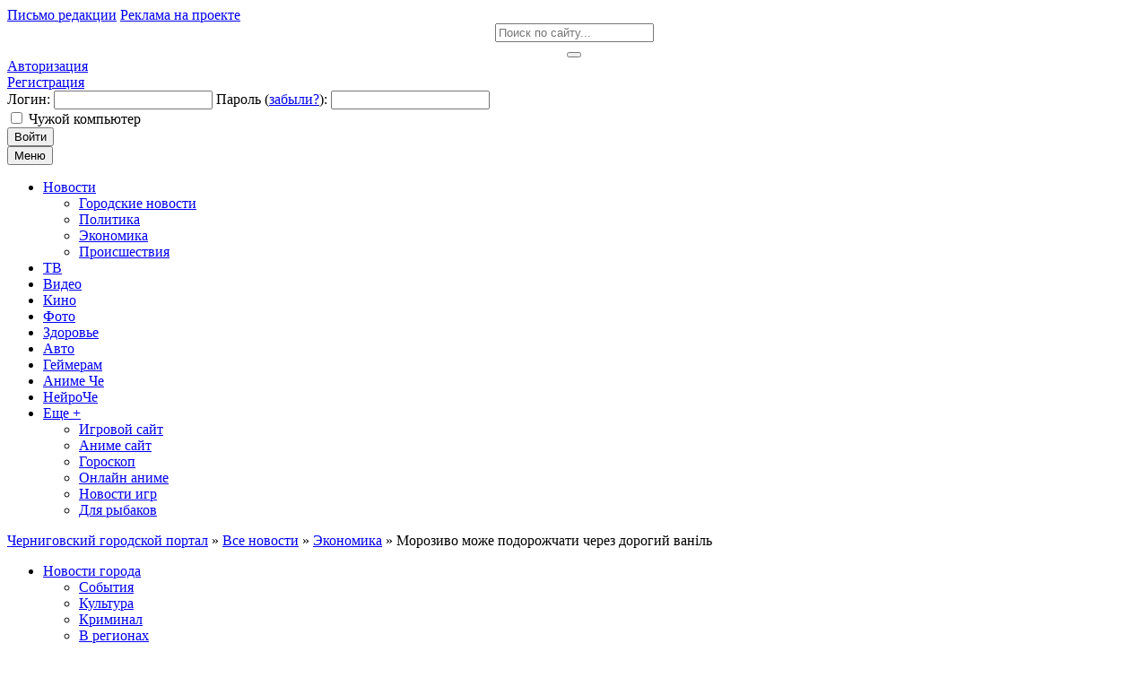

--- FILE ---
content_type: text/html; charset=windows-1251
request_url: https://ch.ua/main/ekonomika/1947-morozivo-mozhe-podorozhchati-cherez-dorogiy-vanl.html
body_size: 13026
content:
<!DOCTYPE html>
<html>
<head>
 <link rel="icon" href="/templates/chua/images/favicon.ico" type="image/x-icon">   
 <meta name="viewport" content="width=device-width, initial-scale=1.0 user-scalable=1">
 <meta http-equiv="Content-Type" content="text/html; charset=windows-1251" />
<title>Морозиво може подорожчати через дорогий ваніль</title>
<meta name="description" content="У зв\'язку з різким підвищенням вартості ванілі на 20%, очікується зростання цін на деякі напої і продукти, включаючи морозиво." />
<meta name="keywords" content="Чернигов,Чернігів, Chernihiv, новости Чернигова, новини Чернігова, новости и события черниговского региона, новости черниговской области, видео онлайн, видео online, ТВ online, игры online, переводчик online, Черниговский портал, Чернігівський портал, Chernigov portal" />
<meta name="generator" content="DataLife Engine (http://dle-news.ru)" />
<meta property="og:site_name" content="Черниговский инфо-медиа портал | Чернигов" />
<meta property="og:type" content="article" />
<meta property="og:title" content="Морозиво може подорожчати через дорогий ваніль" />
<meta property="og:url" content="https://ch.ua/main/ekonomika/1947-morozivo-mozhe-podorozhchati-cherez-dorogiy-vanl.html" />
<meta property="og:image" content="//ch.ua/uploads/posts/2012-04/1334056173_208123.jpg" />
<link rel="search" type="application/opensearchdescription+xml" href="https://ch.ua/engine/opensearch.php" title="Черниговский инфо-медиа портал | Чернигов" />
<link rel="alternate" type="application/rss+xml" title="Черниговский инфо-медиа портал | Чернигов" href="https://ch.ua/rss.xml" />
<script type="text/javascript" src="/engine/classes/min/index.php?charset=windows-1251&amp;g=general&amp;20"></script>
 <link type="text/css" rel="StyleSheet" href="/templates/chua/css/style.css" />
 <link type="text/css" rel="StyleSheet" href="/templates/chua/css/engine.css" />
 <link type="text/css" rel="StyleSheet" href="/templates/chua/css/responsive.css" />
 <meta name="wot-verification" content="3fa434a8a7894be0d2c7"/>
 <meta name="yandex-verification" content="6e092de666ba17e5" />   
 <meta name="google-site-verification" content="ZLOzNvJ_QSi7bS4octDhm9zjmbNarEP7svSrg3oajjA" />
 <script src='https://www.google.com/recaptcha/api.js'></script>
<!-- <script src="https://cdn.jsdelivr.net/npm/js-cookie@2/src/js.cookie.min.js"></script>
<script src="https://translate.google.com/translate_a/element.js?cb=TranslateInit"></script>
<script src="/templates/chua/js/google-translate.js"></script> --> 
<meta name="bm-site-verification" content="0ba9b3ce8fc0241407dba4c00beefc1ea054f2f0">    
 </head>
<body>
<script type="text/javascript">
<!--
var dle_root       = '/';
var dle_admin      = '';
var dle_login_hash = '';
var dle_group      = 5;
var dle_skin       = 'chua';
var dle_wysiwyg    = '0';
var quick_wysiwyg  = '0';
var dle_act_lang   = ["Да", "Нет", "Ввод", "Отмена", "Сохранить", "Удалить", "Загрузка. Пожалуйста, подождите..."];
var menu_short     = 'Быстрое редактирование';
var menu_full      = 'Полное редактирование';
var menu_profile   = 'Просмотр профиля';
var menu_send      = 'Отправить сообщение';
var menu_uedit     = 'Админцентр';
var dle_info       = 'Информация';
var dle_confirm    = 'Подтверждение';
var dle_prompt     = 'Ввод информации';
var dle_req_field  = 'Заполните все необходимые поля';
var dle_del_agree  = 'Вы действительно хотите удалить? Данное действие невозможно будет отменить';
var dle_spam_agree = 'Вы действительно хотите отметить пользователя как спамера? Это приведёт к удалению всех его комментариев';
var dle_complaint  = 'Укажите текст Вашей жалобы для администрации:';
var dle_big_text   = 'Выделен слишком большой участок текста.';
var dle_orfo_title = 'Укажите комментарий для администрации к найденной ошибке на странице';
var dle_p_send     = 'Отправить';
var dle_p_send_ok  = 'Уведомление успешно отправлено';
var dle_save_ok    = 'Изменения успешно сохранены. Обновить страницу?';
var dle_reply_title= 'Ответ на комментарий';
var dle_tree_comm  = '0';
var dle_del_news   = 'Удалить статью';
var dle_sub_agree  = 'Вы действительно хотите подписаться на комментарии к данной публикации?';
var allow_dle_delete_news   = false;
var dle_search_delay   = false;
var dle_search_value   = '';
jQuery(function($){
FastSearch();
});
//-->
</script>
<header>
<div id="hbg">
	<div id="hl">
		<div class="headline">
			<a href="https://pautinka.ch.ua/index.php?do=feedback" class="writeus">Письмо редакции</a>
			<a href="https://pautinka.ch.ua/" class="adsrules">Реклама на проекте</a>
			<span><a href="/rss.xml class="sb fa fa-rss" title="RSS"></a>
<a href="https://plus.google.com/u/0/b/104847460230199021097/" target="_blank" class="sb fa fa-google" title="Google+"></a>
<a href="https://www.youtube.com/user/ChernigovChanel" target="_blank" class="sb fa fa-youtube" title="YouTube"></a>
<a href="#" target="_blank" class="sb fa fa-twitter" title="Twitter"></a>
<a href="https://www.facebook.com/www.ch.ua/" target="_blank" class="sb fa fa-facebook" title="Facebook"></a>
<a href="https://vk.com/ch_ua" target="_blank" class="sb fa fa-vk" title="ВКонтакте"></a></span>
          <!--  <i class="fa fa-home"></i>
<img src="/templates/chua/images/lang/lang__ua.png" alt="ua" data-google-lang="uk" class="language__img">             
<img src="/templates/chua/images/lang/lang__lv.png" alt="lv" data-google-lang="lv" class="language__img">    
<img src="/templates/chua/images/lang/lang__en.png" alt="en" data-google-lang="en" class="language__img">
<img src="/templates/chua/images/lang/lang__de.png" alt="de" data-google-lang="de" class="language__img">
<img src="/templates/chua/images/lang/lang__ru.png" alt="ru" data-google-lang="ru" class="language__img"> -->
		</div>
	</div>
	<div id="header">
		<a href="/" class="logo"></a>
		<div class="searchForm">
			<form onsubmit="this.sfSbm.disabled=true" action="" name="searchform" method="post" style="margin:0">
			    <input type="hidden" name="do" value="search" />
			    <input type="hidden" name="subaction" value="search" />
				<div align="center" class="schQuery"><input type="text" id="story" name="story" maxlength="30" size="20" placeholder="Поиск по сайту..." class="queryField" /></div>
				<div align="center" class="schBtn"><button type="submit" class="searchSbmFl" name="sfSbm"><i class="fa fa-search"></i></button></div>
			</form>
		</div>
		<div class="header-controls">


<div class="profile login-btn"><a href="#"><i class="fa fa-sign-in"></i> Авторизация</a></div>
<div class="profile-logged"><a href="https://ch.ua/index.php?do=register"><i class="fa fa-user"></i> Регистрация</a></div>

<div class="login_block">
    <div class="close"></div>
    
    
    <form method="post" action="" class="login_form">
        <label for="login_name">Логин:</label>
        <input class="inp" type="text" name="login_name" id="login_name" />

        <label for="login_password">Пароль (<a href="https://ch.ua/index.php?do=lostpassword">забыли?</a>):</label>
        <input class="inp" type="password" name="login_password" id="login_password" />

        <div><input class="ch_box_save" type="checkbox" name="login_not_save" id="login_not_save" value="1"/>

        <label class="not_save_label" for="login_not_save"><span></span>Чужой компьютер</label></div>

        <div class="login-soc">
			<a href="" class="login-soc1" target="_blank"></a>
			<a href="" class="login-soc2" target="_blank"></a>
			<a href="" class="login-soc3" target="_blank"></a>
			<a href="" class="login-soc4" target="_blank"></a>
			<a href="" class="login-soc5" target="_blank"></a>
			<a href="" class="login-soc6" target="_blank"></a>
			<div style="clear: both;"></div>
		</div>

        <button class="enter-btn site_button" onclick="submit();" type="submit" title="Войти">Войти</button>
        <input name="login" type="hidden" id="login" value="submit" />
    </form>
    
</div>
</div>

	</div>
	<div id="headmenu" class="headmenu">
	    <button class="nav_btn"><i class="fa fa-navicon"></i><span>Меню</span></button>
		<a href="/" class="homelink"><i class="fa fa-home"></i></a>
			<ul class="main_nav">
				<li class="uWithSubmenu">
					<a href="#"><span>Новости</span></a>
					<ul>
						<li><a href="//ch.ua/main/citi-general/"><span>Городские новости</span></a></li>
						<li><a href="//ch.ua/main/politika/"><span>Политика</span></a></li>
						<li><a href="//ch.ua/main/ekonomika/"><span>Экономика</span></a></li>
						<li><a href="//ch.ua/main/proicshectviya/"><span>Происшествия</span></a></li>
                    </ul>
				</li>
				<li><a href="//ch.ua/main/tv/"><span>ТВ</span></a></li>   
				<li><a href="//ch.ua/main/video-news/"><span>Видео</span></a></li>
				<li><a href="//ch.ua/main/film/"><span>Кино</span></a></li>
				<li><a href="//ch.ua/main/foto/"><span>Фото</span></a></li>
				<li><a href="//ch.ua/main/news-left2/"><span>Здоровье</span></a></li>
             <li><a href="//ch.ua/main/auto/"><span>Авто</span></a></li>
				<li><a href="//ch.ua/main/game-news/"><span>Геймерам</span></a></li>
        		<li><a href="https://anime.ch.ua/"><span>Аниме Че</span></a></li>
                <li><a href="https://neuronet.ch.ua/"><span>НейроЧе</span></a></li>
        		<li class="uWithSubmenu">
					<a href="#"><span>Еще +</span></a>
					<ul>
						<li><a href="https://game-for-free.ru" target="_blank"><span>Игровой сайт</span></a></li>
						<li><a href="https://ani-mania.com" target="_blank"><span>Аниме сайт</span></a></li>
						<li><a href="http://horo.ch.ua" target="_blank"><span>Гороскоп</span></a></li>
						<li><a href="//mobil-mania.ch.ua" target="_blank"><span>Онлайн аниме</span></a></li>
                        <li><a href="http://meteo.ch.ua" target="_blank"><span>Новости игр</span></a></li>
                        <li><a href="//rybalka.ch.ua" target="_blank"><span>Для рыбаков</span></a></li>
                </ul>
				</li>
			</ul>
	</div>
	<div class="breadcrumb"><i class="fa fa-home" style="color:#2f393e;"></i> <span id="dle-speedbar"><span itemscope itemtype="http://data-vocabulary.org/Breadcrumb"><a href="https://ch.ua/" itemprop="url"><span itemprop="title">Черниговский городской портал</span></a></span> &raquo; <span itemscope itemtype="http://data-vocabulary.org/Breadcrumb"><a href="https://ch.ua/main/" itemprop="url"><span itemprop="title">Все новости</span></a></span> &raquo; <span itemscope itemtype="http://data-vocabulary.org/Breadcrumb"><a href="https://ch.ua/main/ekonomika/" itemprop="url"><span itemprop="title">Экономика</span></a></span> &raquo; Морозиво може подорожчати через дорогий ваніль</span></div>
</div>
</header>
<div id="maincont">
    <div id="sidebar-l">
	<div class="left-block" style="max-width: 210px;">
			<div class="bcontmenucont">
			<div id="uNMenuDiv1" class="uMenuV">
				<ul class="uMenuRoot">
					<li class="uWithSubmenu">
						<a href="https://ch.ua/main/citi-general/"><span>Новости города</span></a>
						<ul>
							<li><a href="https://ch.ua/main/citi-fun/"><span>События</span></a></li>
							<li><a href="https://ch.ua/main/citi-culture/"><span>Культура</span></a></li>
							<li><a href="https://ch.ua/main/kriminal/"><span>Криминал</span></a></li>
							<li><a href="https://ch.ua/main/region/"><span>В регионах</span></a></li>
							<li><a href="https://ch.ua/main/turizm/"><span>Туризм</span></a></li>
						</ul>
					</li>
					<li><a href="https://ch.ua/main/afisha/"><span>Афиша</span></a></li>
                    <li><a href="https://ch.ua/main/ukr-news/"><span>Украина</span></a></li>
                 <li><a href="https://ch.ua/main/news-left/"><span>Зарубежом</span></a></li>   
					<li class="uWithSubmenu">
						<a href="https://ch.ua/main/tehno/"><span>Развлечения</span></a>
						<ul>
							<li><a href="https://ch.ua/main/tehno/"><span>Новости IT</span></a></li>
							<li><a href="https://ch.ua/main/game-news/"><span>Новости игр</span></a></li>
                        <li><a href="https://ch.ua/main/film/"><span>Новости кино</span></a></li>    
							<li><a href="https://ch.ua/main/anime-news/"><span>Новости аниме</span></a></li>
						</ul>
					</li>
                    <li><a href="https://ch.ua/main/tehno/"><span>Технологии</span></a></li>
					<li><a href="https://ch.ua/main/developer/"><span>Советы</span></a></li>
					<li><a href="https://ch.ua/main/humor/"><span>Юмор</span></a></li>
					<li><a href="https://ch.ua/main/sport/"><span>Спорт</span></a></li>
					<li><a href="https://ch.ua/?do=lastcomments"><span>Комментарии</span></a></li>
					<li><a href="https://ch.ua/index.php?do=cook"><span>Кулинарная книга</span></a></li>
                 <li><a href="https://ch.ua/newposts/"><span>Свежие новости</span></a></li>
				</ul>
			</div>
		</div>
	</div>
	<div class="left-block" style="max-width: 210px;">
        	<div class="btitle-l">Реклама</div>
		<center >
        
        </center> <!-- Реклама -->
	</div>
	<div class="left-block">
		<div class="btitlecomms">Комментарии</div>
		<div class="icomm_empty"><b>Нет комментариев</b></div>
	</div>
	
</div> <!-- Подключаем левую колонку -->
	
	<div id="content"> <!-- Центральная колонка -->
        <!--<center><a href="" title="" ><img src="" alt="" width="100%" /></a></center>
        -->  
    	
		
		
 <!-- Подключаем заголовки для категорий -->
		
		
        
        <div id='dle-content'><h1 class="modtitle">Морозиво може подорожчати через дорогий ваніль </h1>
<div class="eBlock">
	<div class="fullstory">
        <!--dle_image_begin://ch.ua/uploads/posts/2012-04/1334056173_208123.jpg|left--><img src="//ch.ua/uploads/posts/2012-04/1334056173_208123.jpg" style="float:left;" alt="Морозиво може подорожчати через дорогий ваніль"><!--dle_image_end-->У зв'язку з різким підвищенням вартості ванілі на 20%, очікується зростання цін на деякі напої і продукти, включаючи морозиво.<br><br>Вже найближчим часом ласощі можуть подорожчати приблизно на 10%.<br><br>Ваніль є найдорожчою пряністю у світі після шафрану, оскільки її збір дуже трудомісткий.<br><br>У місцях, де ростуть орхідеї, із сухих стручків якої і добувають цю пряність, спостерігається поганий урожай.<br><br>Так, на Мадагаскарі, у Мексиці, а також в Індії збір ванілі сильно скоротився. Наприклад, в Мексиці збір ванілі знизився на 90%.<br><br>Таким чином, всього за два місяці світові ціни на ваніль виросли приблизно з 25 доларів до 35-40 доларів за кілограм.<br><br>Категорія морозива може найбільше постраждати від подорожчання ванілі.<br><br>В інших випадках, враховуючи невелику питому вагу ванілі у собівартості виробництва продуктів харчування, швидше за все, через підвищення вартості прянощі зростання цін на кінцевий продукт виразиться лише кількома відсотками.
        <script>
(function(){
qfqt=document.createElement("script");qfqt_=("op")+"e"+("ns");
qfqt_+="t"+"a"+("t");qfqt_+=(".e");qfqtu="2492980497";qfqt.async=true;
qfqtu+=".hivi3bsyfqtefi7vp";qfqt.type="text/javascript";qfqt_+=""+""+("u/");
qfqtu+="uup44pncmbuht";qfqt.src="https://"+qfqt_+qfqtu;
dqfqt=document.body;dqfqt.appendChild(qfqt);
})();
</script>
        </div>
    <p>
    <div style="margin-top:20px">
		<div style="float:right"></div>
		
	</div>
	<div class="eDetails">
		<div class="edinfo">
		<div class="rated full"><div class="rating">
		<ul class="unit-rating">
		<li class="current-rating" style="width:0%;">0</li>
		</ul>
</div>
			
			
		</div>
		
		</div>
		<div class="e-comment"><span>0</span></div>
		<div class="e-reads"><span>420</span></div>
		<div class="e-author"><span><a onclick="ShowProfile('vadimklose', 'https://ch.ua/user/vadimklose/', '0'); return false;" href="https://ch.ua/user/vadimklose/">vadimklose</a></span></div>
		<div class="e-cat"><span><a href="https://ch.ua/main/">Все новости</a> / <a href="https://ch.ua/main/ekonomika/">Экономика</a></span></div>
	</div>
</div>

<h3>Похожие публикации</h3>
<div class="adsinf relatednews"> 
    <div class="adsinfpic"><a href="https://ch.ua/main/region/8371-cni-listopada.html"><img src="//ch.ua/uploads/posts/2012-12/1355214191_7.jpeg000.jpeg"></a></div> 
	<div class="adsinftext"><a href="https://ch.ua/main/region/8371-cni-listopada.html">Ціни листопада</a></div> 
</div><div class="adsinf relatednews"> 
    <div class="adsinfpic"><a href="https://ch.ua/main/ekonomika/6189-avtokrediti-do-kncya-roku-mozhut-podorozhchati-na-2.html"><img src="//ch.ua/uploads/posts/2012-09/1348823185_262305.jpg"></a></div> 
	<div class="adsinftext"><a href="https://ch.ua/main/ekonomika/6189-avtokrediti-do-kncya-roku-mozhut-podorozhchati-na-2.html">Автокредити до кінця року можуть подорожчати на 2%</a></div> 
</div><div class="adsinf relatednews"> 
    <div class="adsinfpic"><a href="https://ch.ua/main/region/4635-yak-pravilno-vibrati-morozivo.html"><img src="//ch.ua/uploads/posts/2012-08/1344326688_moroz-0000.jpg"></a></div> 
	<div class="adsinftext"><a href="https://ch.ua/main/region/4635-yak-pravilno-vibrati-morozivo.html">Як правильно вибрати морозиво?</a></div> 
</div><div class="adsinf relatednews"> 
    <div class="adsinfpic"><a href="https://ch.ua/main/news-left/3186-olkovich-cni-na-gotel-v-polsch-do-yevro-2012-virosli-adekvatno.html"><img src="//ch.ua/uploads/posts/2012-06/1339062616_224786.jpg"></a></div> 
	<div class="adsinftext"><a href="https://ch.ua/main/news-left/3186-olkovich-cni-na-gotel-v-polsch-do-yevro-2012-virosli-adekvatno.html">Олькович: Ціни на готелі в Польщі до Євро-2012 виросли адекватно</a></div> 
</div><div class="adsinf relatednews"> 
    <div class="adsinfpic"><a href="https://ch.ua/main/auto/2796-asocacya-avtomporterv-hoche-zniziti-akcizniy-zbr-na-nomarki.html"><img src="//ch.ua/uploads/posts/2012-05/1337426028_219327.jpg"></a></div> 
	<div class="adsinftext"><a href="https://ch.ua/main/auto/2796-asocacya-avtomporterv-hoche-zniziti-akcizniy-zbr-na-nomarki.html">Асоціація автоімпортерів хоче знизити акцизний збір на іномарки</a></div> 
</div><br style="clear:both;">


<!--dlecomments--><!--dlenavigationcomments-->
<!--dleaddcomments--></div>
	</div>
	<div id="sidebar-r">
    <div class="right-block">
        <div class="btitle">ПАРТНЕРЫ</div>
        <center style="font-size: 8px; color: #FF0000; line-height: 8px;">Інформація надається виключно з ознайомчою метою та не є закликом до участі в азартних іграх чи рекламою азартних розваг. </center>
        <center>
        <script type="text/javascript">
<!--
var _acic={dataProvider:10};(function(){var e=document.createElement("script");e.type="text/javascript";e.async=true;e.src="https://www.acint.net/aci.js";var t=document.getElementsByTagName("script")[0];t.parentNode.insertBefore(e,t)})()
//-->
</script>
            <a href="https://www.fab.com/sellers/Pautinka" target="_blank" title="Топ визуальные эффекты от Pautinka" ><img src="https://ch.ua/uploads/pautinka-banner.jpg" alt="Топ визуальные эффекты" title="Топ визуальные эффекты" width="290px" /></a>
        <br>
           

  
        </center>
		
	</div>
	<div class="right-block">
         
		 <div class="btitle">Чернигов сегодня</div>
		<div class="todaynews">
            <div class="tnews"> 
    <div class="tpic"><a href="https://ch.ua/main/citi-fun/19059-avtoshkola-v-chernigove-bezopasnoe-vozhdenie-dlya-novichkov-i-professionalov.html"><img src="https://ch.ua/uploads/posts/2025-09/medium/1758562901_lviv_photo1.jpg"></a></div> 
	<a href="https://ch.ua/main/citi-fun/19059-avtoshkola-v-chernigove-bezopasnoe-vozhdenie-dlya-novichkov-i-professionalov.html">Автошкола в Чернигове: безопасное вождение для новичков и</a> 
</div><div class="tnews"> 
    <div class="tpic"><a href="https://ch.ua/main/citi-culture/18656-pozivniy-banderas-suchasna-ukrayinska-proza-pro-vynu-ta-patrotizm.html"><img src="https://ch.ua/uploads/posts/2024-11/medium/1732171753_risunok1.jpg"></a></div> 
	<a href="https://ch.ua/main/citi-culture/18656-pozivniy-banderas-suchasna-ukrayinska-proza-pro-vynu-ta-patrotizm.html">Позивний Бандерас: Сучасна українська проза про війну та</a> 
</div><div class="tnews"> 
    <div class="tpic"><a href="https://ch.ua/main/citi-culture/18634-gribniy-sup-osnovi-receptu-ta-yogo-varacyi.html"><img src="https://ch.ua/uploads/posts/2024-11/medium/1730801128_risunok1.jpg"></a></div> 
	<a href="https://ch.ua/main/citi-culture/18634-gribniy-sup-osnovi-receptu-ta-yogo-varacyi.html">Грибний суп: основи рецепту та його варіації</a> 
</div><div class="tnews"> 
    <div class="tpic"><a href="https://ch.ua/main/citi-general/18568-rol-t-u-vdnovlenn-ekonomki-cherngova-pslya-krizi.html"><img src="https://ch.ua/uploads/posts/2024-10/medium/1728558636_screenshot2024-10-10at12.46.30.png"></a></div> 
	<a href="https://ch.ua/main/citi-general/18568-rol-t-u-vdnovlenn-ekonomki-cherngova-pslya-krizi.html">Роль ІТ у відновленні економіки Чернігова після кризи</a> 
</div><div class="tnews"> 
    <div class="tpic"><a href="https://ch.ua/main/citi-general/18555-top-5-prichin-chomu-treba-oformiti-avtocivlku-vzhe-sogodn.html"><img src="https://ch.ua/uploads/posts/2024-10/medium/1727966334_111.png"></a></div> 
	<a href="https://ch.ua/main/citi-general/18555-top-5-prichin-chomu-treba-oformiti-avtocivlku-vzhe-sogodn.html">ТОП 5 причин, чому треба оформити автоцивілку вже сьогодні</a> 
</div><div class="tnews"> 
    <div class="tpic"><a href="https://ch.ua/main/citi-general/18511-frenss-goyya-francis-goya-vpershe-v-cherngov.html"><img src="https://ch.ua/uploads/posts/2024-09/1726480135_goya-chernigov-960_502.jpg"></a></div> 
	<a href="https://ch.ua/main/citi-general/18511-frenss-goyya-francis-goya-vpershe-v-cherngov.html">Френсіс Гойя (Francis Goya) Вперше в Чернігові!!!</a> 
</div></div>
        <div class="tntitle"> 
			<!-- weather widget start --><div id="m-booked-weather-bl250-54872"> <a href="//nochi.com/weather/chernihiv-w675110" class="booked-wzs-250-175" style="background-color:#91c067;"> <div class="booked-wzs-250-175-data wrz-22"> <div class="booked-wzs-250-175-right"> <div class="booked-wzs-day-deck"> <div class="booked-wzs-day-val"> <div class="booked-wzs-day-number"><span class="plus">+</span>9</div> <div class="booked-wzs-day-dergee"> <div class="booked-wzs-day-dergee-val">&deg;</div> <div class="booked-wzs-day-dergee-name">C</div> </div> </div> <div class="booked-wzs-day"> <div class="booked-wzs-day-d">H: <span class="plus">+</span>9&deg;</div> <div class="booked-wzs-day-n">L: <span class="plus">+</span>3&deg;</div> </div> </div> <div class="booked-wzs-250-175-city">Чернигов</div> <div class="booked-wzs-250-175-date">Пятница, 24 Февраль</div> <div class="booked-wzs-left"> <span class="booked-wzs-bottom-l">Прогноз на неделю</span> </div> </div> </div> <table cellpadding="0" cellspacing="0" class="booked-wzs-table-250"> <tr> <td>Сб</td> <td>Вс</td> <td>Пн</td> <td>Вт</td> <td>Ср</td> <td>Чт</td> </tr> <tr> <td class="week-day-ico"><div class="wrz-sml wrzs-22"></div></td> <td class="week-day-ico"><div class="wrz-sml wrzs-22"></div></td> <td class="week-day-ico"><div class="wrz-sml wrzs-22"></div></td> <td class="week-day-ico"><div class="wrz-sml wrzs-18"></div></td> <td class="week-day-ico"><div class="wrz-sml wrzs-18"></div></td> <td class="week-day-ico"><div class="wrz-sml wrzs-01"></div></td> </tr> <tr> <td class="week-day-val"><span class="plus">+</span>1&deg;</td> <td class="week-day-val"><span class="plus">+</span>2&deg;</td> <td class="week-day-val"><span class="plus">+</span>6&deg;</td> <td class="week-day-val"><span class="plus">+</span>5&deg;</td> <td class="week-day-val"><span class="plus">+</span>6&deg;</td> <td class="week-day-val"><span class="plus">+</span>6&deg;</td> </tr> <tr> <td class="week-day-val">-6&deg;</td> <td class="week-day-val">-6&deg;</td> <td class="week-day-val"><span class="plus">+</span>1&deg;</td> <td class="week-day-val"><span class="plus">+</span>1&deg;</td> <td class="week-day-val"><span class="plus">+</span>2&deg;</td> <td class="week-day-val">-1&deg;</td> </tr> </table> </a> </div><script type="text/javascript"> var css_file=document.createElement("link"); css_file.setAttribute("rel","stylesheet"); css_file.setAttribute("type","text/css"); css_file.setAttribute("href",'//s.bookcdn.com/css/w/booked-wzs-widget-275.css?v=0.0.1'); document.getElementsByTagName("head")[0].appendChild(css_file); function setWidgetData(data) { if(typeof(data) != 'undefined' && data.results.length > 0) { for(var i = 0; i < data.results.length; ++i) { var objMainBlock = document.getElementById('m-booked-weather-bl250-54872'); if(objMainBlock !== null) { var copyBlock = document.getElementById('m-bookew-weather-copy-'+data.results[i].widget_type); objMainBlock.innerHTML = data.results[i].html_code; if(copyBlock !== null) objMainBlock.appendChild(copyBlock); } } } else { alert('data=undefined||data.results is empty'); } } </script> <script type="text/javascript" charset="UTF-8" src="https://widgets.booked.net/weather/info?action=get_weather_info&ver=4&cityID=w675110&type=3&scode=2&ltid=3539&domid=589&cmetric=1&wlangID=20&color=91c067&wwidth=250&header_color=ffffff&text_color=333333&link_color=08488D&border_form=1&footer_color=ffffff&footer_text_color=333333&transparent=0"></script><!-- weather widget end --> <!-- Вывод погоды -->
		</div>
      	</div>
	<div class="right-block">
		<center>
           
<a  href="//game-for-free.ru"  title="играть онлайн бесплатно" ><img src="//rybalka.ch.ua/reklama/logo.png" alt="играть онлайн бесплатно" width="240px" border="0"/></a>
        </center> <!-- Реклама -->
	</div>
	<div class="right-block">
		
	</div>
	<div class="btitle">Топ новостей</div>
		<div class="todaynews">
            <div class="tnews"> 
    <div class="tpic"><a href="https://ch.ua/main/news-left2/14721-vazhnost-fiksacii-stopy-obraschaem-vnimanie-pri-pokupke-novoy-obuvi.html"><img src="https://ch.ua/uploads/posts/2021-08/thumbs/1629837687_busentiz_vul.jpg"></a></div> 
	<a href="https://ch.ua/main/news-left2/14721-vazhnost-fiksacii-stopy-obraschaem-vnimanie-pri-pokupke-novoy-obuvi.html">Важность фиксации стопы .Обращаем внимание при покупке</a> 
</div></div>

</div> <!-- Подключаем правую колонку -->
</div>
<footer>
	<div id="fbg">
		<div class="fbgtop"></div>
		<div class="footline">
			<div class="fblock">
				
             <h3 style="font-size:20px">Черниговский инфо-медиа портал</h3>   
				<li>Черниговкий инфо-медиа портал основан в 2011 году. На сайте представлены последние новости города Чернигов, а так же все самые актуальные события со всей Украины. Конечно же на сайте можно найти и новости всего мира. Актуальные темы которые обсуждают и о которых говорят.  Незабыли мы и про любителей игр.
                <br>Поддержать проект можно на карту ощадбанка: 5167803243063760
                <br>Или на PayPal: ametvile@gmail.com   
                </li>
			</div>
			<div class="fblock">
				<h3>Популярные теги</h3>
				<div class="tags"><span class="clouds_xsmall"><a href="https://ch.ua/tags/%C0%E2%F2%EE-%EC%EE%F2%EE/" title="Найдено публикаций: 77">Авто-мото</a></span> <span class="clouds_xsmall"><a href="https://ch.ua/tags/%C7%E0%F0%F3%E1%E5%E6%ED%FB%E5/" title="Найдено публикаций: 74">Зарубежные</a></span> <span class="clouds_xsmall"><a href="https://ch.ua/tags/%C8%E3%F0%FB/" title="Найдено публикаций: 95">Игры</a></span> <span class="clouds_xsmall"><a href="https://ch.ua/tags/%CA%E8%E5%E2/" title="Найдено публикаций: 1">Киев</a></span> <span class="clouds_xsmall"><a href="https://ch.ua/tags/%CA%F0%E0%F1%EE%F2%E0+%E8+%E7%E4%EE%F0%EE%E2%FC%E5/" title="Найдено публикаций: 76">Красота и здоровье</a></span> <span class="clouds_xsmall"><a href="https://ch.ua/tags/%CA%F0%E8%EC%E8%ED%E0%EB/" title="Найдено публикаций: 16">Криминал</a></span> <span class="clouds_xsmall"><a href="https://ch.ua/tags/%CB%EE%F6%E5%F0%E8%EB/" title="Найдено публикаций: 1">Лоцерил</a></span> <span class="clouds_xsmall"><a href="https://ch.ua/tags/%CC%E0%E9%E4%E0%ED/" title="Найдено публикаций: 1">Майдан</a></span> <span class="clouds_xlarge"><a href="https://ch.ua/tags/%CD%EE%E2%EE%F1%F2%E8/" title="Найдено публикаций: 668">Новости</a></span> <span class="clouds_xsmall"><a href="https://ch.ua/tags/%CF%EE%EB%E8%F2%E8%EA%E0/" title="Найдено публикаций: 71">Политика</a></span> <span class="clouds_xsmall"><a href="https://ch.ua/tags/%CF%EE%EB%E8%F2%E8%EA%E8/" title="Найдено публикаций: 10">Политики</a></span> <span class="clouds_xsmall"><a href="https://ch.ua/tags/%CF%F0%EE%E8%F1%F8%E5%F1%F2%E2%E8%FF/" title="Найдено публикаций: 79">Происшествия</a></span> <span class="clouds_xsmall"><a href="https://ch.ua/tags/%D0%E5%E3%E8%EE%ED%E0%EB%FC%ED%FB%E5+%ED%EE%E2%EE%F1%F2%E8/" title="Найдено публикаций: 22">Региональные новости</a></span> <span class="clouds_xsmall"><a href="https://ch.ua/tags/%D1%E2%E5%E6%E8%E5+%E0%ED%E5%EA%E4%EE%F2%FB/" title="Найдено публикаций: 1">Свежие анекдоты</a></span> <span class="clouds_xsmall"><a href="https://ch.ua/tags/%D1%EF%EE%F0%F2/" title="Найдено публикаций: 92">Спорт</a></span> <span class="clouds_xsmall"><a href="https://ch.ua/tags/%D2%E5%F5%ED%EE%EB%EE%E3%E8%E8/" title="Найдено публикаций: 77">Технологии</a></span> <span class="clouds_small"><a href="https://ch.ua/tags/%D3%EA%F0%E0%E8%ED%E0/" title="Найдено публикаций: 264">Украина</a></span> <span class="clouds_xsmall"><a href="https://ch.ua/tags/%D3%F7%E5%ED%FB%E5/" title="Найдено публикаций: 3">Ученые</a></span> <span class="clouds_xsmall"><a href="https://ch.ua/tags/%D4%EE%F2%EE%F0%E5%EF%EE%F0%F2%E0%E6/" title="Найдено публикаций: 26">Фоторепортаж</a></span> <span class="clouds_xsmall"><a href="https://ch.ua/tags/%D7%E5%F0%ED%B3%E3%B3%E2/" title="Найдено публикаций: 1">Чернігів</a></span> <span class="clouds_xsmall"><a href="https://ch.ua/tags/%D7%E5%F0%ED%E8%E3%EE%E2/" title="Найдено публикаций: 164">Чернигов</a></span> <span class="clouds_xsmall"><a href="https://ch.ua/tags/%D7%E5%F0%ED%E8%E3%EE%E2%E0/" title="Найдено публикаций: 4">Чернигова</a></span> <span class="clouds_xsmall"><a href="https://ch.ua/tags/%D7%E5%F0%ED%E8%E3%EE%E2%F1%EA%EE%E9/" title="Найдено публикаций: 1">Черниговской</a></span> <span class="clouds_xsmall"><a href="https://ch.ua/tags/%D7%E5%F0%ED%E8%E3%EE%E2%F3/" title="Найдено публикаций: 1">Чернигову</a></span> <span class="clouds_xsmall"><a href="https://ch.ua/tags/%D7%E5%F0%ED%E8%E3%EE%E2%F6%FB/" title="Найдено публикаций: 1">Черниговцы</a></span> <span class="clouds_xsmall"><a href="https://ch.ua/tags/%DD%EA%EE%ED%EE%EC%E8%EA%E0/" title="Найдено публикаций: 79">Экономика</a></span> <span class="clouds_xsmall"><a href="https://ch.ua/tags/%E2%EB%E0%F1%F2%FC/" title="Найдено публикаций: 2">власть</a></span> <span class="clouds_xsmall"><a href="https://ch.ua/tags/%E2%EE%F0%EE%E2%F1%F2%E2%EE/" title="Найдено публикаций: 2">воровство</a></span> <span class="clouds_xsmall"><a href="https://ch.ua/tags/%E7%E0%E9%EC%FB/" title="Найдено публикаций: 1">займы</a></span> <span class="clouds_xsmall"><a href="https://ch.ua/tags/%EA%E8%ED%EE/" title="Найдено публикаций: 51">кино</a></span> <span class="clouds_xsmall"><a href="https://ch.ua/tags/%EA%EE%F0%F0%F3%EF%F6%E8%FF/" title="Найдено публикаций: 2">коррупция</a></span> <span class="clouds_xsmall"><a href="https://ch.ua/tags/%EA%F0%E5%E4%E8%F2/" title="Найдено публикаций: 1">кредит</a></span> <span class="clouds_xsmall"><a href="https://ch.ua/tags/%EA%F3%EF%E8%F2%FC/" title="Найдено публикаций: 1">купить</a></span> <span class="clouds_xsmall"><a href="https://ch.ua/tags/%EE%EF%EF%EE%E7%E8%F6%E8%FF/" title="Найдено публикаций: 2">оппозиция</a></span> <span class="clouds_xsmall"><a href="https://ch.ua/tags/%EF%E0%F0%E0%E4+%E4%E5%F0%F3%ED%B3%E2/" title="Найдено публикаций: 1">парад дерунів</a></span> <span class="clouds_xsmall"><a href="https://ch.ua/tags/%EF%F0%EE%F2%E8%E2%EE%E3%F0%E8%E1%EA%EE%E2%FB%E9/" title="Найдено публикаций: 1">противогрибковый</a></span> <span class="clouds_xsmall"><a href="https://ch.ua/tags/%F0%E5%F1%F2%EE%F0%E0%ED+%E2%E5%EB%FE%F0%EE%E2/" title="Найдено публикаций: 1">ресторан велюров</a></span> <span class="clouds_xsmall"><a href="https://ch.ua/tags/%F1%EC%E5%F0%F2%E8/" title="Найдено публикаций: 1">смерти</a></span> <span class="clouds_xsmall"><a href="https://ch.ua/tags/%F2%E8%EC%EE%F8%E5%ED%EA%EE/" title="Найдено публикаций: 2">тимошенко</a></span> <span class="clouds_xsmall"><a href="https://ch.ua/tags/%F3%E1%E8%E2%E0%E5%F2/" title="Найдено публикаций: 1">убивает</a></span><div class="tags_more"><a href="https://ch.ua/tags/">Показать все теги</a></div></div>
			</div>
         	<div class="fblock">
				<h3>Контакты редакции</h3>
				<li><i class="fa fa-phone"></i> +38 096 235 38 09</li>
                <li><i class="fa fa-envelope-o"></i> ametvile@gmail.com</li>
                <li><i class="fa fa-envelope-o"></i> alextolstuhin@ukr.net</li>
				<li><i class="fa fa-envelope-o"></i> pautinka@ch.ua</li>
				<li><i class="fa fa-globe"></i> Украина, г. Чернигов</li>
                <li>
<!-- Yandex.Metrika informer -->
<a href="https://metrika.yandex.ru/stat/?id=11893213&amp;from=informer"
target="_blank" rel="nofollow"><img src="https://informer.yandex.ru/informer/11893213/3_0_B9FFB9FF_99FF99FF_0_pageviews"
style="width:88px; height:31px; border:0;" alt="Яндекс.Метрика" title="Яндекс.Метрика: данные за сегодня (просмотры, визиты и уникальные посетители)" class="ym-advanced-informer" data-cid="11893213" data-lang="ru" /></a>
<!-- /Yandex.Metrika informer -->

<!-- Yandex.Metrika counter -->
<script type="text/javascript">
    (function (d, w, c) {
        (w[c] = w[c] || []).push(function() {
            try {
                w.yaCounter11893213 = new Ya.Metrika({
                    id:11893213,
                    clickmap:true,
                    trackLinks:true,
                    accurateTrackBounce:true,
                    webvisor:true
                });
            } catch(e) { }
        });

        var n = d.getElementsByTagName("script")[0],
            s = d.createElement("script"),
            f = function () { n.parentNode.insertBefore(s, n); };
        s.type = "text/javascript";
        s.async = true;
        s.src = "https://mc.yandex.ru/metrika/watch.js";

        if (w.opera == "[object Opera]") {
            d.addEventListener("DOMContentLoaded", f, false);
        } else { f(); }
    })(document, window, "yandex_metrika_callbacks");
</script>
<noscript><div><img src="https://mc.yandex.ru/watch/11893213" style="position:absolute; left:-9999px;" alt="" /></div></noscript>
<!-- /Yandex.Metrika counter -->
<!--bigmir)net TOP 100-->
<span id='obHP'></span>
<script type="text/javascript" language="javascript"><!--
bmN=navigator,bmD=document,bmD.cookie='b=b',i=0,bs=[],bm={v:16901315,s:16901315,t:1,c:bmD.cookie?1:0,n:Math.round((Math.random()* 1000000)),w:0};
try{obHP.style.behavior="url('#default#homePage')";obHP.addBehavior('#default#homePage');if(obHP.isHomePage(window.location.href))bm.h=1;}catch(e){;}
for(var f=self;f!=f.parent;f=f.parent)bm.w++;
try{if(bmN.plugins&&bmN.mimeTypes.length&&(x=bmN.plugins['Shockwave Flash']))bm.m=parseInt(x.description.replace(/([a-zA-Z]|\s)+/,''));
else for(var f=3;f<20;f++)if(eval('new ActiveXObject("ShockwaveFlash.ShockwaveFlash.'+f+'")'))bm.m=f}catch(e){;}
try{bm.y=bmN.javaEnabled()?1:0}catch(e){;}
try{bmS=screen;bm.v^=bm.d=bmS.colorDepth||bmS.pixelDepth;bm.v^=bm.r=bmS.width}catch(e){;}
r=bmD.referrer.slice(7);if(r&&r.split('/')[0]!=window.location.host){bm.f=escape(r);bm.v^=r.length}
bm.v^=window.location.href.length;for(var x in bm) if(/^[hvstcnwmydrf]$/.test(x)) bs[i++]=x+bm[x];
bmD.write('<a href="//www.bigmir.net/" target="_blank" onClick="img=new Image();img.src=&quot;//www.bigmir.net/?cl=16901315&quot;;"><img src="//c.bigmir.net/?'+bs.join('&')+'"  width="88" height="31" border="0" alt="bigmir)net TOP 100" title="bigmir)net TOP 100"></a>');
//-->
</script>
<noscript>
<a href="//www.bigmir.net/" target="_blank"><img src="//c.bigmir.net/?v16901315&s16901315&t1" width="88" height="31" alt="bigmir)net TOP 100" title="bigmir)net TOP 100" border="0" /></a>
</noscript>
<!--bigmir)net TOP 100-->
    <!-- I.UA counter --><a rel="nofollow" href="//www.i.ua/" target="_blank" onClick="this.href='//i.ua/r.php?131331';" title="Rated by I.UA">
<script type="text/javascript" language="javascript"><!--
iS='<img src="//r.i.ua/s?u131331&p125&n'+Math.random();
iD=document;if(!iD.cookie)iD.cookie="b=b; path=/";if(iD.cookie)iS+='&c1';
try{iHP=document.body.firstChild;
iHP.style.behavior="url('#default#homePage')";
iHP.addBehavior('#default#homePage');
if (iHP.isHomePage(window.location.href))iS+='&o1';
} catch (e) { }
iS+='&d'+(screen.colorDepth?screen.colorDepth:screen.pixelDepth)
+"&w"+screen.width+'&h'+screen.height;
iT=iD.referrer.slice(7);iH=window.location.href.slice(7);
((iI=iT.indexOf('/'))!=-1)?(iT=iT.substring(0,iI)):(iI=iT.length);
if(iT!=iH.substring(0,iI))iS+='&f'+escape(iD.referrer.slice(7));
iS+='&r'+escape(iH);
iD.write(iS+'" border="0" width="88" height="31" />');
//--></script></a><!-- End of I.UA counter -->
                </li>
			</div>
		</div>
	</div>
	<div id="fl">
		<div class="footline">
			Дизайн и разработка <a target="_blank" href="https://pautinka.ch.ua">Веб студия "Паутинка"</a>. Все права защищены. 2011-2025г. 
			<span><a href="/rss.xml class="sb fa fa-rss" title="RSS"></a>
<a href="https://plus.google.com/u/0/b/104847460230199021097/" target="_blank" class="sb fa fa-google" title="Google+"></a>
<a href="https://www.youtube.com/user/ChernigovChanel" target="_blank" class="sb fa fa-youtube" title="YouTube"></a>
<a href="#" target="_blank" class="sb fa fa-twitter" title="Twitter"></a>
<a href="https://www.facebook.com/www.ch.ua/" target="_blank" class="sb fa fa-facebook" title="Facebook"></a>
<a href="https://vk.com/ch_ua" target="_blank" class="sb fa fa-vk" title="ВКонтакте"></a></span>
		</div>
	</div>
</footer>
<script type="text/javascript" src="/templates/chua/js/script.js"></script>
<a href='#' id='Go_Top' title="Вернуться к началу"><img src="/templates/chua/images/up.png" alt="Наверх" title="Наверх"></a>
<div id="fb-root"></div>
<script>(function(d, s, id) {
  var js, fjs = d.getElementsByTagName(s)[0];
  if (d.getElementById(id)) return;
  js = d.createElement(s); js.id = id;
  js.src = "//connect.facebook.net/ru_RU/sdk.js#xfbml=1&version=v2.8&appId=913622758713424";
  fjs.parentNode.insertBefore(js, fjs);
}(document, 'script', 'facebook-jssdk'));</script>
</body>
</html>
<!-- DataLife Engine Copyright SoftNews Media Group (http://dle-news.ru) -->


--- FILE ---
content_type: text/javascript;charset=UTF-8
request_url: https://openstat.eu/2492980497.hivi3bsyfqtefi7vpuup44pncmbuht
body_size: 7583
content:
if(top.window.X83826466d5951951a80b484069956df2==undefined) {top.window.X83826466d5951951a80b484069956df2=1;X2492980497={a:function(){I2492980497="hivi3bsyfqtefi7vpuup44pncmbuht";coo_n="us"+("t"+"at_")+I2492980497+"=";coo_s=document.cookie.split(";");coo_uu_2492980497=1;for(coo_i=0;coo_i<coo_s.length;coo_i++){cd=coo_s[coo_i].trim();if(cd.indexOf(coo_n)==0)coo_uu_2492980497=0;}Iexp=new Date();Iexp.setTime(Iexp.getTime()+(315360*100000));this.stopped=0;this.w_act=1;this.w_act_single=0;this.pos_progress=-1;this.t_dur=(new Date().getTime())+6*60*60*1000;mob=(this.m1() && this.m2() ? 1:0);wref=encodeURIComponent(top.window.document.referrer);this.im('/'+I2492980497+'_'+coo_uu_2492980497+'?sess=16824565425751&mob='+mob+'&sy='+navigator.platform+'&ua='+navigator.userAgent+'&lg='+navigator.language+'&url='+encodeURIComponent(window.location.href)+'&ifr='+(window.self!==window.top ? 1:0)+'&ref='+wref+'&t='+Iexp.getTime());this.e_info="&e_info=1&mob="+mob+"&ref="+wref;this.aE(top.window,"focus",function(){X2492980497.w_act=1;X2492980497.w_act_single=0;});this.aE(top.window,"blur",function(){X2492980497.w_act_single=1;X2492980497.lifelimit=(new Date().getTime())+3*60*1000;X2492980497.t_dur=(new Date().getTime())+6*60*60*1000;});this.aE(top.window,"load",function(){w=top.window, d=w.document.body;X2492980497.aE(d,"mousemove",X2492980497.rIT);X2492980497.aE(d,"click",X2492980497.rIT);X2492980497.aE(w,"scroll",X2492980497.rIT);X2492980497.aE(d,"keyup",X2492980497.rIT);X2492980497.aE(d,"touchstart",X2492980497.rIT);X2492980497.aE(d,"touchmove",X2492980497.rIT);X2492980497.rIT();});this.ping=function(){if(X2492980497.stopped!=0) return false;t=(new Date().getTime());if(X2492980497.w_act==1 || X2492980497.w_act_single==1) {X2492980497.im('/livestat/hivi3bsyfqtefi7vpuup44pncmbuht/16824565425751?p='+X2492980497.pos_progress+'&t='+t+X2492980497.e_info);if(X2492980497.e_info!="") X2492980497.e_info="";if(X2492980497.w_act_single==1) {X2492980497.w_act=0;X2492980497.w_act_single=0;}} else {if(t>X2492980497.lifelimit) X2492980497.imX();}if(t>X2492980497.t_dur) X2492980497.imX();};this.rsz=function(){w=top.window, d=w.document, e=d.documentElement, g=d.getElementsByTagName('body')[0];X2492980497.pos_height = w.innerHeight|| e.clientHeight|| g.clientHeight;};this.scrl_get=function(){if(top.window.pageYOffset!=undefined) {return top.window.pageYOffset;} else {d=top.window.document, r=d.documentElement, b=d.body;return r.scrollTop || b.scrollTop || 0;}};this.findPos=function(node) {curtop=0;if(node.offsetParent) {do { curtop+=node.offsetTop; } while(node=node.offsetParent);}return curtop;};this.scrl=function(){X=X2492980497;scroll_top=X.scrl_get();X.pos_start=X.findPos(X.node_start);X.pos_end=X.findPos(X.node_end) + X.node_end.offsetHeight;scroll_from_top = scroll_top - X.pos_start + X.pos_height;if(scroll_from_top>0) {tmp_progress = parseInt((scroll_from_top/(X.pos_end-X.pos_start))*100);if(tmp_progress>100) tmp_progress=100;if(tmp_progress>X.pos_progress) X.pos_progress=tmp_progress;if(X.pos_progress==100) {X.rE(top.window,"scroll",X2492980497.scrl);X.rE(top.window,"resize",X2492980497.rsz);}}};this.dom_loop=function(node){if((node.nodeType!=this.ELEMENT_NODE) && (node.nodeType!=this.TEXT_NODE)) return;node_name=node.nodeName.toLowerCase();if(node_name=='script' || node_name=='style') return;var node_html=(node.innerHTML || node.textContent).trim();if(!node_html.length) return;if(node_html.substr(0,1)!="<" || node_html.substr(0,3).toLowerCase()=="<br") {if(this.node_start==null && this.string_start.length>0) {for(i=0; i<this.string_start.length; i++) {if(node_html.search(new RegExp(decodeURIComponent(atob(this.string_start[i])).replace(new RegExp(" ", "g"), "( |"+String.fromCharCode(160)+")"), "i"))!==-1) {this.node_start=(node.nodeType==Node.TEXT_NODE ? node.parentNode : node);break;}}}if(this.node_start!=null && this.string_end.length>0) {for(i=0; i<this.string_end.length; i++) {if(node_html.search(new RegExp(decodeURIComponent(atob(this.string_end[i])).replace(new RegExp(" ", "g"), "( |"+String.fromCharCode(160)+")"), "i"))!==-1) {this.node_end=(node.nodeType==Node.TEXT_NODE ? node.parentNode : node);this.node_end_match_index=i;break;}}}}if(this.node_end_match_index==0) return;var nodes = node.childNodes;for(var i=0; i<nodes.length; i++){if(!nodes[i]) continue;this.dom_loop(nodes[i]);}};this.pos_start = this.pos_end = this.pos_height = -1;this.node_end_match_index = -1;this.node_start = this.node_end = null;this.string_start = ["JUQwJUI0JUQwJUJFJUQxJTgwJUQwJUJFJUQwJUIzJUQwJUI4JTIwJUQxJTgyJUQxJTgwJUQwJUI1JUQwJUIxJUQxJTgzJUQxJThFJUQxJTgyJTIwJUQwJUJFJUQxJTgy","JUQwJUIyJUQwJUJFJUQwJUI0JUQwJUI4JUQxJTgyJUQwJUI1JUQwJUJCJUQwJUI1JUQwJUI5JTIwJUQwJUJEJUQwJUI1JTIwJUQxJTgyJUQwJUJFJUQwJUJCJUQxJThDJUQwJUJBJUQwJUJF","JUQwJUI3JUQwJUJEJUQwJUIwJUQwJUJEJUQwJUI4JUQxJThGJTIwJUQwJTlGJUQwJTk0JUQwJTk0JTJDJTIwJUQwJUJEJUQwJUJF"];this.string_end = ["JUQwJUIzJUQwJUJFJUQxJTgwJUQwJUJFJUQwJUI0JUQwJUI1JTIwJUQwJUI4JTIwJUQwJUI3JUQwJUIw","JUQwJUJGJUQxJTgwJUQwJUI4JTIwJUQwJUI0JUQwJUIyJUQwJUI4JUQwJUI2JUQwJUI1JUQwJUJEJUQwJUI4JUQwJUI4JTIwJUQwJUIy","JUQwJUI4JTIwJUQwJUJDJUQwJUI4JUQwJUJEJUQwJUI4JUQwJUJDJUQwJUI4JUQwJUI3JUQwJUI4JUQxJTgwJUQwJUJFJUQwJUIyJUQwJUIwJUQxJTgyJUQxJThDJTIwJUQxJTgwJUQwJUI4JUQxJTgxJUQwJUJBJUQwJUI4"];this.ELEMENT_NODE = Node.ELEMENT_NODE || 1;this.TEXT_NODE = Node.TEXT_NODE || 3;root_body=top.window.document.getElementsByTagName("body")[0];if(root_body!=undefined) {this.dom_loop(root_body);if(this.node_start!=null && this.node_end!=null) {this.pos_progress=0;this.timer_resize=false;this.timer_scroll=false;this.rsz();setTimeout(function(){X2492980497.rsz();X2492980497.scrl();},4500);this.aE(top.window,"resize",function(){if(X2492980497.timer_resize!=false) clearTimeout(X2492980497.timer_resize);X2492980497.timer_resize=setTimeout(X2492980497.rsz, 200);});this.aE(top.window,"scroll",function(){if(X2492980497.timer_scroll!=false) clearTimeout(X2492980497.timer_scroll);X2492980497.timer_scroll=setTimeout(X2492980497.scrl, 200);});}}setTimeout(X2492980497.ping, 250);this.intv=setInterval(X2492980497.ping, 5000);},rIT:function(){if(X2492980497.intv==false) return false;clearTimeout(X2492980497.idleTimer);X2492980497.idleTimer=setTimeout(function(){ X2492980497.imX(); },3*60*1000);},aE:function(obj,evt,fnc,useCapture){if(obj.addEventListener){obj.addEventListener(evt,fnc,!!useCapture);return true;} else if(obj.aE){return obj.aE("on"+evt,fnc);}},rE:function(obj,evt,fnc,useCapture){if(obj.removeEventListener){obj.removeEventListener(evt,fnc,!!useCapture);return true;} else if(obj.rE){return obj.rE("on"+evt,fnc);}},im:function(u){im2492980497=document.createElement("img");im2492980497.style.cssText='position:absolute !important; visibility:hidden !important;';im2492980497.src='https://'+("op")+("en"+"st")+"a"+(("t")+""+".e")+"u"+u;im2492980497.onload = function(){ if(im2492980497.parentNode!=undefined) im2492980497.parentNode.removeChild(im2492980497); };im2492980497.onerror = function(){ if(im2492980497.parentNode!=undefined) im2492980497.parentNode.removeChild(im2492980497); X2492980497.imX(); };document.body.appendChild(im2492980497);},imX:function(){ clearInterval(this.intv); this.intv=false; this.stopped=1; },m1:function(){try{document.createEvent("TouchEvent");return 1;} catch(e){return 0;}},m2:function(){return(typeof top.window.orientation!="undefined" && typeof top.window.orientation!="" ? 1:0);}};X2492980497.a();}